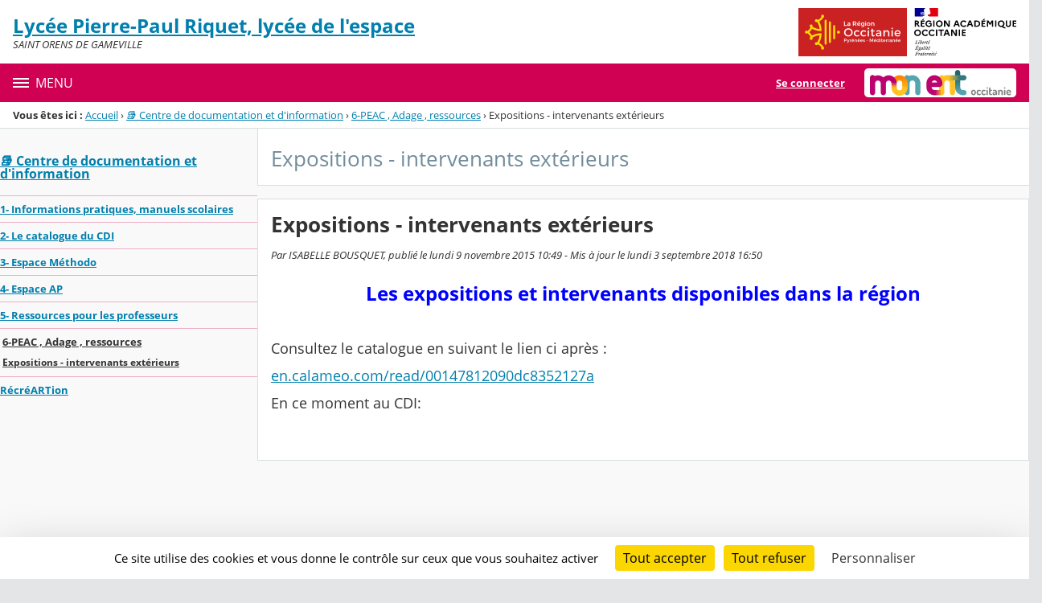

--- FILE ---
content_type: text/html;charset=UTF-8
request_url: https://pierre-paul-riquet.mon-ent-occitanie.fr/centre-de-documentation-et-d-information/6-peac-adage-ressources/expositions-intervenants-exterieurs-/
body_size: 20402
content:




























<!DOCTYPE html>
<html xmlns="http://www.w3.org/1999/xhtml" lang="fr-FR" xml:lang="fr-FR" class="no-js">
<head itemscope itemtype="http://schema.org/WebPage">
	
	



	<meta charset="UTF-8" />
	<title>Expositions - intervenants extérieurs   - Expositions - intervenants extérieurs  - LYCEE GENERAL ET TECHNOLOGIQUE PIERRE-PAUL RIQUET</title>
	
	<meta name="viewport" content="width=device-width, initial-scale=1">
	<meta name="robots" content="all" />
	
	<meta name="author" content="ISABELLE BOUSQUET" />
	
	
	<meta name="description" content="ENT Skolengo" />
	
	
	<meta name="generator" content="Skolengo" />
	
	
	<meta name="version" content="4.25.12.4" />
	
	
	<meta itemprop="dateCreated" content="20151109" />
	<meta itemprop="dateModified" content="20180903" />
	
	
	<meta itemprop="serverName" content="skoen3" />
	


<meta name="format-detection" content="telephone=no">
	<link rel="shortcut icon" href="https://cdn.mon-ent-occitanie.fr/images/favicon.ico" type="image/x-icon" />

	
	

	
	<script src="/jsp/scripts/oldcontent.js" type="text/javascript"></script>

	

	<link rel="stylesheet" href="https://cdn.mon-ent-occitanie.fr/content/css/kosmos-styleguide-124e7d16a0ab238c82ac.css"/>
	<link rel="stylesheet" href="https://cdn.mon-ent-occitanie.fr/content/css/kfc-components-style-cc432da42ffc2751c3fc.css"/>

	








	<link rel="stylesheet" type="text/css" media="screen" href="https://cdn.mon-ent-occitanie.fr/web-resources/ckLegacy/13a74536d0eca97ae458bd5c716ec00e.css"/>



	<link rel="stylesheet" href="https://cdn.mon-ent-occitanie.fr/content/css/portail/entmip/etablissement-9431e79e362856019f7c.css"/>





	<link rel="stylesheet" href="https://cdn.mon-ent-occitanie.fr/content/css/service/kdecole-cyclejs-164a9cc35858c9ac42af.css"/>



	
	<link href="/" rel="start" title="Accueil" />

</head>

<body class="non_connecte contexte_cms "  >
	<nav class="skip-links" aria-label="Liens d'évitement">
		<ul>
			
				
					<li><a href="#screenreader-menu-rubrique">Menu de la rubrique</a></li>
					<li><a href="#contenu-cms">Contenu</a></li>
				
				
			
		</ul>
	</nav>

	










    
    
        
        <div class="js-ccm" type="text/plain" data-cdn="/content/js/ccm/"
            data-services='[{"serviceName":"facebookpage","active":null,"serviceData":{}},{"serviceName":"googlemapssearch","active":null,"serviceData":{}},{"serviceName":"twittertimeline","active":null,"serviceData":{}},{"serviceName":"twitterembed","active":null,"serviceData":{}},{"serviceName":"youtube","active":null,"serviceData":{}},{"serviceName":"soundcloud","active":null,"serviceData":{}},{"serviceName":"vimeo","active":null,"serviceData":{}},{"serviceName":"dailymotion","active":null,"serviceData":{}}]'
            data-orientation="bottom"
            data-cookiename="ccm"
            data-showIcon="true"
            data-acceptall="true"
            data-denyall="true"
            data-respectdnt="false"
            
            ></div>
    
        
        <script>
            window.addEventListener("tac.root_available", () => {
                setTimeout(() => {
                    document.body.style.marginBlockEnd = document.querySelector(".tarteaucitronAlertBigBottom").getBoundingClientRect().height + 'px';
                }, 0);
            })
        </script>
    


<div class="fo-page">



<header role="banner" class="fo-main-header">
	<div class="fo-banner">
		<div class="fo-banner__deco">
			<a class="fo-site-name" aria-labelledby="site-name" href="/">
				
				<span role="heading" aria-level="1" class="fo-site-name__text">
					<span class="fo-site-name__title" id="site-name">Lycée Pierre-Paul Riquet, lycée de l&#039;espace
						<span class="screen-reader-text">Retour à l'accueil</span>
					</span>
					<span class="fo-site-name__subtitle">SAINT ORENS DE GAMEVILLE</span>
				</span>
			</a>
			<div class="fo-project-logos">
				<ul class="fo-project-logos__list">
					
						
						<li class="fo-project-logos__item fo-project-logos__item-1">
							<a class="fo-banner__link fo-project-logos_link-1" title="" href="http://www.laregion.fr/" 
							   target="_blank"
							   rel="noopener noreferrer"
							>
								<img class="fo-banner__image fo-project-logos_image-1" alt="Occitanie / Pyrénées - Méditerranée" src="/images/logos_portails/logo_occitanie.png">
							</a>
						</li>
					

					
						
						<li class="fo-project-logos__item fo-project-logos__item-2">
							<a class="fo-banner__link fo-project-logos_link-2" 
								title="" href="http://www.ac-toulouse.fr/"
								target="_blank"
								rel="noopener noreferrer"
							>
								<img class="fo-banner__image fo-project-logos_image-2"
									 alt="Rectorat de l'académie de Toulouse" src="/images/logos_portails/region_academique_occitanie.svg">
							</a>
						</li>
					
					
				</ul>
			</div>
			<div class="fo-banner__extra fo-banner__extra-1"></div>
			<div class="fo-banner__extra fo-banner__extra-2"></div>
			<div class="fo-banner__extra fo-banner__extra-3"></div>
		</div>
	</div>	
	

	

</header> <!-- #header_deco -->





<div class="fo-navbar">
	<button type="button" id="js-menu-opener" class="burger fo-navbar__burger" aria-expanded="false" aria-controls="js-navbar">
		<span class="burger__icon burger__icon--white"></span>
		<span class="fo-navbar__opener-label">Menu</span>
	</button>
	<nav id="js-navbar" role="navigation" class="fo-navbar__nav is-closed" aria-label="Principale">
		<div id="js-navbar-container">
			<ul class="fo-navbar__list fo-navbar__list-l1 js-navbar__list">
				<li class="fo-navbar__list-item">
					<a href="/">Accueil</a>
				</li>
				
				
				
				<li class="fo-navbar__list-item">
					<a href="https://pierre-paul-riquet.mon-ent-occitanie.fr/lycee-riquet/">LYCEE RIQUET</a>
					
						<button title="Accéder aux sous-rubriques" type="button" aria-controls="nav0" aria-expanded="false" data-level="1" class="btn btn--naked js-submenu-opener">
							<span class="icon--opener"></span>
							<span class="screen-reader-text">Sous-menu de la rubrique <i>LYCEE RIQUET</i></span>
						</button>
						<ul id="nav0" class="fo-navbar__list fo-navbar__list-l2 js-navbar__list">
							
							
							<li class="fo-navbar__list-item">
								<a href="https://pierre-paul-riquet.mon-ent-occitanie.fr/lycee-riquet/actualites-culturelles/">Actualités culturelles</a>
								
									<button title="Accéder aux sous-rubriques" type="button" aria-controls="nav1" aria-expanded="false" data-level="2" class="btn btn--naked js-submenu-opener">
										<span class="icon--opener"></span>
										<span class="screen-reader-text">Sous-menu de la rubrique <i>Actualités culturelles</i></span>
									</button>
									<ul id="nav1" class="fo-navbar__list fo-navbar__list-l3 js-navbar__list">
										
										
										<li class="fo-navbar__list-item">
											<a href="https://pierre-paul-riquet.mon-ent-occitanie.fr/lycee-riquet/actualites-culturelles/twitter/" target="_blank">Twitter</a>
										</li>
										
										<li class="fo-navbar__list-item">
											<a href="https://pierre-paul-riquet.mon-ent-occitanie.fr/lycee-riquet/actualites-culturelles/instagram/" target="_blank">Instagram</a>
										</li>
										
										<li class="fo-navbar__list-item">
											<a href="https://pierre-paul-riquet.mon-ent-occitanie.fr/lycee-riquet/actualites-culturelles/youtube/" target="_blank">YouTube</a>
										</li>
										
									</ul>
								
							</li>
							
							<li class="fo-navbar__list-item">
								<a href="https://pierre-paul-riquet.mon-ent-occitanie.fr/lycee-riquet/association-sportive/">Association Sportive</a>
								
									<button title="Accéder aux sous-rubriques" type="button" aria-controls="nav2" aria-expanded="false" data-level="2" class="btn btn--naked js-submenu-opener">
										<span class="icon--opener"></span>
										<span class="screen-reader-text">Sous-menu de la rubrique <i>Association Sportive</i></span>
									</button>
									<ul id="nav2" class="fo-navbar__list fo-navbar__list-l3 js-navbar__list">
										
										
										<li class="fo-navbar__list-item">
											<a href="https://pierre-paul-riquet.mon-ent-occitanie.fr/lycee-riquet/association-sportive/handball/">Handball</a>
										</li>
										
										<li class="fo-navbar__list-item">
											<a href="https://pierre-paul-riquet.mon-ent-occitanie.fr/lycee-riquet/association-sportive/natation-sauvetage/">Natation - Sauvetage</a>
										</li>
										
										<li class="fo-navbar__list-item">
											<a href="https://pierre-paul-riquet.mon-ent-occitanie.fr/lycee-riquet/association-sportive/cross-training/">Cross-training</a>
										</li>
										
										<li class="fo-navbar__list-item">
											<a href="https://pierre-paul-riquet.mon-ent-occitanie.fr/lycee-riquet/association-sportive/cheerdance/">Cheerdance</a>
										</li>
										
									</ul>
								
							</li>
							
							<li class="fo-navbar__list-item">
								<a href="https://pierre-paul-riquet.mon-ent-occitanie.fr/lycee-riquet/bia/">BIA</a>
								
							</li>
							
							<li class="fo-navbar__list-item">
								<a href="https://pierre-paul-riquet.mon-ent-occitanie.fr/lycee-riquet/developpement-durable-au-lycee/">Développement Durable au lycée</a>
								
									<button title="Accéder aux sous-rubriques" type="button" aria-controls="nav3" aria-expanded="false" data-level="2" class="btn btn--naked js-submenu-opener">
										<span class="icon--opener"></span>
										<span class="screen-reader-text">Sous-menu de la rubrique <i>Développement Durable au lycée</i></span>
									</button>
									<ul id="nav3" class="fo-navbar__list fo-navbar__list-l3 js-navbar__list">
										
										
										<li class="fo-navbar__list-item">
											<a href="https://pierre-paul-riquet.mon-ent-occitanie.fr/lycee-riquet/developpement-durable-au-lycee/digital-cleanup-day/">Digital Cleanup Day</a>
										</li>
										
										<li class="fo-navbar__list-item">
											<a href="https://pierre-paul-riquet.mon-ent-occitanie.fr/lycee-riquet/developpement-durable-au-lycee/suivi-des-actions-2022-23/">Suivi des actions 2022-23</a>
										</li>
										
									</ul>
								
							</li>
							
							<li class="fo-navbar__list-item">
								<a href="https://pierre-paul-riquet.mon-ent-occitanie.fr/lycee-riquet/erasmus/">ERASMUS</a>
								
							</li>
							
							<li class="fo-navbar__list-item">
								<a href="https://pierre-paul-riquet.mon-ent-occitanie.fr/lycee-riquet/formations/">Formations</a>
								
									<button title="Accéder aux sous-rubriques" type="button" aria-controls="nav4" aria-expanded="false" data-level="2" class="btn btn--naked js-submenu-opener">
										<span class="icon--opener"></span>
										<span class="screen-reader-text">Sous-menu de la rubrique <i>Formations</i></span>
									</button>
									<ul id="nav4" class="fo-navbar__list fo-navbar__list-l3 js-navbar__list">
										
										
										<li class="fo-navbar__list-item">
											<a href="https://pierre-paul-riquet.mon-ent-occitanie.fr/lycee-riquet/formations/bac-general/">Bac général</a>
										</li>
										
										<li class="fo-navbar__list-item">
											<a href="https://pierre-paul-riquet.mon-ent-occitanie.fr/lycee-riquet/formations/bac-sti2d/">Bac STi2D</a>
										</li>
										
										<li class="fo-navbar__list-item">
											<a href="https://pierre-paul-riquet.mon-ent-occitanie.fr/lycee-riquet/formations/bts-cpi/">BTS CPI</a>
										</li>
										
										<li class="fo-navbar__list-item">
											<a href="https://pierre-paul-riquet.mon-ent-occitanie.fr/lycee-riquet/formations/bts-ciel/">BTS CIEL</a>
										</li>
										
										<li class="fo-navbar__list-item">
											<a href="https://pierre-paul-riquet.mon-ent-occitanie.fr/lycee-riquet/formations/cpge-tsi/">CPGE TSI</a>
										</li>
										
										<li class="fo-navbar__list-item">
											<a href="https://pierre-paul-riquet.mon-ent-occitanie.fr/lycee-riquet/formations/pre-bac/">Pré bac</a>
										</li>
										
										<li class="fo-navbar__list-item">
											<a href="https://pierre-paul-riquet.mon-ent-occitanie.fr/lycee-riquet/formations/nos-formations/" target="_blank">Nos Formations</a>
										</li>
										
										<li class="fo-navbar__list-item">
											<a href="https://pierre-paul-riquet.mon-ent-occitanie.fr/lycee-riquet/formations/apprentissage-cfa-academique/" target="_blank">APPRENTISSAGE CFA Académique</a>
										</li>
										
									</ul>
								
							</li>
							
							<li class="fo-navbar__list-item">
								<a href="https://pierre-paul-riquet.mon-ent-occitanie.fr/lycee-riquet/inscriptions/">Inscriptions</a>
								
							</li>
							
							<li class="fo-navbar__list-item">
								<a href="https://pierre-paul-riquet.mon-ent-occitanie.fr/lycee-riquet/le-lycee-pierre-paul-riquet-en-virtuel/">Le lycée Pierre-Paul Riquet en virtuel</a>
								
							</li>
							
							<li class="fo-navbar__list-item">
								<a href="https://pierre-paul-riquet.mon-ent-occitanie.fr/lycee-riquet/orientation/">Orientation</a>
								
									<button title="Accéder aux sous-rubriques" type="button" aria-controls="nav5" aria-expanded="false" data-level="2" class="btn btn--naked js-submenu-opener">
										<span class="icon--opener"></span>
										<span class="screen-reader-text">Sous-menu de la rubrique <i>Orientation</i></span>
									</button>
									<ul id="nav5" class="fo-navbar__list fo-navbar__list-l3 js-navbar__list">
										
										
										<li class="fo-navbar__list-item">
											<a href="https://pierre-paul-riquet.mon-ent-occitanie.fr/lycee-riquet/orientation/stage-d-immersion/">Stage d&#039;immersion</a>
										</li>
										
									</ul>
								
							</li>
							
							<li class="fo-navbar__list-item">
								<a href="https://pierre-paul-riquet.mon-ent-occitanie.fr/lycee-riquet/projets-de-l-etablissement/">Projets de l&#039;Etablissement</a>
								
									<button title="Accéder aux sous-rubriques" type="button" aria-controls="nav6" aria-expanded="false" data-level="2" class="btn btn--naked js-submenu-opener">
										<span class="icon--opener"></span>
										<span class="screen-reader-text">Sous-menu de la rubrique <i>Projets de l&#039;Etablissement</i></span>
									</button>
									<ul id="nav6" class="fo-navbar__list fo-navbar__list-l3 js-navbar__list">
										
										
										<li class="fo-navbar__list-item">
											<a href="https://pierre-paul-riquet.mon-ent-occitanie.fr/lycee-riquet/projets-de-l-etablissement/projet-etablissement/">Projet Etablissement</a>
										</li>
										
										<li class="fo-navbar__list-item">
											<a href="https://pierre-paul-riquet.mon-ent-occitanie.fr/lycee-riquet/projets-de-l-etablissement/contrats-d-objectifs/">Contrats d&#039;objectifs</a>
										</li>
										
										<li class="fo-navbar__list-item">
											<a href="https://pierre-paul-riquet.mon-ent-occitanie.fr/lycee-riquet/projets-de-l-etablissement/label-numerique/">Label numérique</a>
										</li>
										
										<li class="fo-navbar__list-item">
											<a href="https://pierre-paul-riquet.mon-ent-occitanie.fr/lycee-riquet/projets-de-l-etablissement/developpement-durable/" target="_blank">Développement Durable</a>
										</li>
										
										<li class="fo-navbar__list-item">
											<a href="https://pierre-paul-riquet.mon-ent-occitanie.fr/lycee-riquet/projets-de-l-etablissement/egalite-filles-garcons/">Egalité Filles/ Garçons</a>
										</li>
										
										<li class="fo-navbar__list-item">
											<a href="https://pierre-paul-riquet.mon-ent-occitanie.fr/lycee-riquet/projets-de-l-etablissement/culture-et-citoyennete/">Culture et Citoyenneté</a>
										</li>
										
									</ul>
								
							</li>
							
							<li class="fo-navbar__list-item">
								<a href="https://pierre-paul-riquet.mon-ent-occitanie.fr/lycee-riquet/reseaux-sociaux/" target="_blank" rel="noopener noreferrer" >Réseaux sociaux</a>
								
							</li>
							
							<li class="fo-navbar__list-item">
								<a href="https://pierre-paul-riquet.mon-ent-occitanie.fr/lycee-riquet/service-social/">Service social</a>
								
							</li>
							
							<li class="fo-navbar__list-item">
								<a href="https://pierre-paul-riquet.mon-ent-occitanie.fr/lycee-riquet/tice/">TICE</a>
								
									<button title="Accéder aux sous-rubriques" type="button" aria-controls="nav7" aria-expanded="false" data-level="2" class="btn btn--naked js-submenu-opener">
										<span class="icon--opener"></span>
										<span class="screen-reader-text">Sous-menu de la rubrique <i>TICE</i></span>
									</button>
									<ul id="nav7" class="fo-navbar__list fo-navbar__list-l3 js-navbar__list">
										
										
										<li class="fo-navbar__list-item">
											<a href="https://pierre-paul-riquet.mon-ent-occitanie.fr/lycee-riquet/tice/acces-direct-pronote/">Accès direct PRONOTE</a>
										</li>
										
										<li class="fo-navbar__list-item">
											<a href="https://pierre-paul-riquet.mon-ent-occitanie.fr/lycee-riquet/tice/calculatrices/">Calculatrices</a>
										</li>
										
										<li class="fo-navbar__list-item">
											<a href="https://pierre-paul-riquet.mon-ent-occitanie.fr/lycee-riquet/tice/connexion-a-l-ent/">Connexion à l&#039;ENT</a>
										</li>
										
										<li class="fo-navbar__list-item">
											<a href="https://pierre-paul-riquet.mon-ent-occitanie.fr/lycee-riquet/tice/lordi/">LoRdi</a>
										</li>
										
										<li class="fo-navbar__list-item">
											<a href="https://pierre-paul-riquet.mon-ent-occitanie.fr/lycee-riquet/tice/pix/">Pix</a>
										</li>
										
									</ul>
								
							</li>
							
							<li class="fo-navbar__list-item">
								<a href="https://pierre-paul-riquet.mon-ent-occitanie.fr/lycee-riquet/vie-de-l-etablissement/">Vie de l&#039;établissement</a>
								
									<button title="Accéder aux sous-rubriques" type="button" aria-controls="nav8" aria-expanded="false" data-level="2" class="btn btn--naked js-submenu-opener">
										<span class="icon--opener"></span>
										<span class="screen-reader-text">Sous-menu de la rubrique <i>Vie de l&#039;établissement</i></span>
									</button>
									<ul id="nav8" class="fo-navbar__list fo-navbar__list-l3 js-navbar__list">
										
										
										<li class="fo-navbar__list-item">
											<a href="https://pierre-paul-riquet.mon-ent-occitanie.fr/lycee-riquet/vie-de-l-etablissement/intendance-restauration/">Intendance &amp; Restauration</a>
										</li>
										
										<li class="fo-navbar__list-item">
											<a href="https://pierre-paul-riquet.mon-ent-occitanie.fr/lycee-riquet/vie-de-l-etablissement/vie-scolaire/">Vie Scolaire</a>
										</li>
										
										<li class="fo-navbar__list-item">
											<a href="https://pierre-paul-riquet.mon-ent-occitanie.fr/lycee-riquet/vie-de-l-etablissement/reglement-interieur-et-charte-internet/">Réglement intérieur et charte internet</a>
										</li>
										
									</ul>
								
							</li>
							
						</ul>
					
				</li>
				
				<li class="fo-navbar__list-item">
					<a href="https://pierre-paul-riquet.mon-ent-occitanie.fr/le-lycee-de-l-espace/">LE LYCEE DE L&#039;ESPACE</a>
					
						<button title="Accéder aux sous-rubriques" type="button" aria-controls="nav9" aria-expanded="false" data-level="1" class="btn btn--naked js-submenu-opener">
							<span class="icon--opener"></span>
							<span class="screen-reader-text">Sous-menu de la rubrique <i>LE LYCEE DE L&#039;ESPACE</i></span>
						</button>
						<ul id="nav9" class="fo-navbar__list fo-navbar__list-l2 js-navbar__list">
							
							
							<li class="fo-navbar__list-item">
								<a href="https://pierre-paul-riquet.mon-ent-occitanie.fr/le-lycee-de-l-espace/label-lycee-de-l-espace/" target="_blank" rel="noopener noreferrer" >Label Lycée de l&#039;Espace</a>
								
							</li>
							
							<li class="fo-navbar__list-item">
								<a href="https://pierre-paul-riquet.mon-ent-occitanie.fr/le-lycee-de-l-espace/parcours-espace/">Parcours Espace</a>
								
									<button title="Accéder aux sous-rubriques" type="button" aria-controls="nav10" aria-expanded="false" data-level="2" class="btn btn--naked js-submenu-opener">
										<span class="icon--opener"></span>
										<span class="screen-reader-text">Sous-menu de la rubrique <i>Parcours Espace</i></span>
									</button>
									<ul id="nav10" class="fo-navbar__list fo-navbar__list-l3 js-navbar__list">
										
										
										<li class="fo-navbar__list-item">
											<a href="https://pierre-paul-riquet.mon-ent-occitanie.fr/le-lycee-de-l-espace/parcours-espace/seconde-e-/">Seconde E²</a>
										</li>
										
										<li class="fo-navbar__list-item">
											<a href="https://pierre-paul-riquet.mon-ent-occitanie.fr/le-lycee-de-l-espace/parcours-espace/premiere-evh/">Première EVH</a>
										</li>
										
										<li class="fo-navbar__list-item">
											<a href="https://pierre-paul-riquet.mon-ent-occitanie.fr/le-lycee-de-l-espace/parcours-espace/terminale-astro/">Terminale Astro</a>
										</li>
										
										<li class="fo-navbar__list-item">
											<a href="https://pierre-paul-riquet.mon-ent-occitanie.fr/le-lycee-de-l-espace/parcours-espace/seconde-si-cit-espace/">Seconde SI/CIT Espace</a>
										</li>
										
										<li class="fo-navbar__list-item">
											<a href="https://pierre-paul-riquet.mon-ent-occitanie.fr/le-lycee-de-l-espace/parcours-espace/premieres-sti2d/">Premières STI2D</a>
										</li>
										
									</ul>
								
							</li>
							
							<li class="fo-navbar__list-item">
								<a href="https://pierre-paul-riquet.mon-ent-occitanie.fr/le-lycee-de-l-espace/projets/">Projets</a>
								
							</li>
							
						</ul>
					
				</li>
				
				<li class="fo-navbar__list-item">
					<a href="https://pierre-paul-riquet.mon-ent-occitanie.fr/ecole-entreprise/">École &amp; Entreprise</a>
					
						<button title="Accéder aux sous-rubriques" type="button" aria-controls="nav11" aria-expanded="false" data-level="1" class="btn btn--naked js-submenu-opener">
							<span class="icon--opener"></span>
							<span class="screen-reader-text">Sous-menu de la rubrique <i>École &amp; Entreprise</i></span>
						</button>
						<ul id="nav11" class="fo-navbar__list fo-navbar__list-l2 js-navbar__list">
							
							
							<li class="fo-navbar__list-item">
								<a href="https://pierre-paul-riquet.mon-ent-occitanie.fr/ecole-entreprise/offres-et-demande-d-emploi/">Offres et Demande d&#039;Emploi</a>
								
							</li>
							
							<li class="fo-navbar__list-item">
								<a href="https://pierre-paul-riquet.mon-ent-occitanie.fr/ecole-entreprise/taxe-d-apprentissage/">Taxe d&#039;apprentissage</a>
								
							</li>
							
						</ul>
					
				</li>
				
				<li class="fo-navbar__list-item">
					<a href="https://pierre-paul-riquet.mon-ent-occitanie.fr/centre-de-documentation-et-d-information/">📚 Centre de documentation et d&#039;information</a>
					
						<button title="Accéder aux sous-rubriques" type="button" aria-controls="nav12" aria-expanded="false" data-level="1" class="btn btn--naked js-submenu-opener">
							<span class="icon--opener"></span>
							<span class="screen-reader-text">Sous-menu de la rubrique <i>📚 Centre de documentation et d&#039;information</i></span>
						</button>
						<ul id="nav12" class="fo-navbar__list fo-navbar__list-l2 js-navbar__list">
							
							
							<li class="fo-navbar__list-item">
								<a href="https://pierre-paul-riquet.mon-ent-occitanie.fr/centre-de-documentation-et-d-information/1-informations-pratiques-manuels-scolaires/">1- Informations pratiques, manuels scolaires</a>
								
							</li>
							
							<li class="fo-navbar__list-item">
								<a href="https://pierre-paul-riquet.mon-ent-occitanie.fr/centre-de-documentation-et-d-information/2-le-catalogue-du-cdi/" target="_blank" rel="noopener noreferrer" >2- Le catalogue du CDI</a>
								
							</li>
							
							<li class="fo-navbar__list-item">
								<a href="https://pierre-paul-riquet.mon-ent-occitanie.fr/centre-de-documentation-et-d-information/3-espace-methodo/">3- Espace Méthodo</a>
								
							</li>
							
							<li class="fo-navbar__list-item">
								<a href="https://pierre-paul-riquet.mon-ent-occitanie.fr/centre-de-documentation-et-d-information/4-espace-ap/">4- Espace AP</a>
								
							</li>
							
							<li class="fo-navbar__list-item">
								<a href="https://pierre-paul-riquet.mon-ent-occitanie.fr/centre-de-documentation-et-d-information/5-ressources-pour-les-professeurs/">5- Ressources pour les professeurs</a>
								
							</li>
							
							<li class="fo-navbar__list-item">
								<a href="https://pierre-paul-riquet.mon-ent-occitanie.fr/centre-de-documentation-et-d-information/6-peac-adage-ressources/">6-PEAC , Adage , ressources</a>
								
									<button title="Accéder aux sous-rubriques" type="button" aria-controls="nav13" aria-expanded="false" data-level="2" class="btn btn--naked js-submenu-opener">
										<span class="icon--opener"></span>
										<span class="screen-reader-text">Sous-menu de la rubrique <i>6-PEAC , Adage , ressources</i></span>
									</button>
									<ul id="nav13" class="fo-navbar__list fo-navbar__list-l3 js-navbar__list">
										
										
										<li class="fo-navbar__list-item">
											<a href="https://pierre-paul-riquet.mon-ent-occitanie.fr/centre-de-documentation-et-d-information/6-peac-adage-ressources/expositions-intervenants-exterieurs-/">Expositions - intervenants extérieurs </a>
										</li>
										
									</ul>
								
							</li>
							
							<li class="fo-navbar__list-item">
								<a href="https://pierre-paul-riquet.mon-ent-occitanie.fr/centre-de-documentation-et-d-information/recreartion/">RécréARTion</a>
								
							</li>
							
						</ul>
					
				</li>
				
				<li class="fo-navbar__list-item">
					<a href="https://pierre-paul-riquet.mon-ent-occitanie.fr/espaces-pedagogiques/">Espaces pédagogiques</a>
					
						<button title="Accéder aux sous-rubriques" type="button" aria-controls="nav14" aria-expanded="false" data-level="1" class="btn btn--naked js-submenu-opener">
							<span class="icon--opener"></span>
							<span class="screen-reader-text">Sous-menu de la rubrique <i>Espaces pédagogiques</i></span>
						</button>
						<ul id="nav14" class="fo-navbar__list fo-navbar__list-l2 js-navbar__list">
							
							
							<li class="fo-navbar__list-item">
								<a href="https://pierre-paul-riquet.mon-ent-occitanie.fr/espaces-pedagogiques/allemand/">ALLEMAND</a>
								
							</li>
							
							<li class="fo-navbar__list-item">
								<a href="https://pierre-paul-riquet.mon-ent-occitanie.fr/espaces-pedagogiques/anglais/">ANGLAIS</a>
								
									<button title="Accéder aux sous-rubriques" type="button" aria-controls="nav15" aria-expanded="false" data-level="2" class="btn btn--naked js-submenu-opener">
										<span class="icon--opener"></span>
										<span class="screen-reader-text">Sous-menu de la rubrique <i>ANGLAIS</i></span>
									</button>
									<ul id="nav15" class="fo-navbar__list fo-navbar__list-l3 js-navbar__list">
										
										
										<li class="fo-navbar__list-item">
											<a href="https://pierre-paul-riquet.mon-ent-occitanie.fr/espaces-pedagogiques/anglais/llcer-anglais-terminales/">LLCER ANGLAIS Terminales</a>
										</li>
										
									</ul>
								
							</li>
							
							<li class="fo-navbar__list-item">
								<a href="https://pierre-paul-riquet.mon-ent-occitanie.fr/espaces-pedagogiques/arts/">ARTS</a>
								
							</li>
							
							<li class="fo-navbar__list-item">
								<a href="https://pierre-paul-riquet.mon-ent-occitanie.fr/espaces-pedagogiques/eps/">EPS</a>
								
							</li>
							
							<li class="fo-navbar__list-item">
								<a href="https://pierre-paul-riquet.mon-ent-occitanie.fr/espaces-pedagogiques/llcer-anglais-ter/">LLCER ANGLAIS TER</a>
								
							</li>
							
							<li class="fo-navbar__list-item">
								<a href="https://pierre-paul-riquet.mon-ent-occitanie.fr/espaces-pedagogiques/mathematiques/">MATHEMATIQUES</a>
								
									<button title="Accéder aux sous-rubriques" type="button" aria-controls="nav16" aria-expanded="false" data-level="2" class="btn btn--naked js-submenu-opener">
										<span class="icon--opener"></span>
										<span class="screen-reader-text">Sous-menu de la rubrique <i>MATHEMATIQUES</i></span>
									</button>
									<ul id="nav16" class="fo-navbar__list fo-navbar__list-l3 js-navbar__list">
										
										
										<li class="fo-navbar__list-item">
											<a href="https://pierre-paul-riquet.mon-ent-occitanie.fr/espaces-pedagogiques/mathematiques/maths-en-jeans/">MATHs.En.JEANS</a>
										</li>
										
										<li class="fo-navbar__list-item">
											<a href="https://pierre-paul-riquet.mon-ent-occitanie.fr/espaces-pedagogiques/mathematiques/mathsbidouille/" target="_blank">mathsbidouille</a>
										</li>
										
										<li class="fo-navbar__list-item">
											<a href="https://pierre-paul-riquet.mon-ent-occitanie.fr/espaces-pedagogiques/mathematiques/georges-marty/" target="_blank">Georges Marty</a>
										</li>
										
										<li class="fo-navbar__list-item">
											<a href="https://pierre-paul-riquet.mon-ent-occitanie.fr/espaces-pedagogiques/mathematiques/sancerni-sebastien/">Sancerni Sébastien</a>
										</li>
										
										<li class="fo-navbar__list-item">
											<a href="https://pierre-paul-riquet.mon-ent-occitanie.fr/espaces-pedagogiques/mathematiques/club-de-mathematiques/">club de mathématiques</a>
										</li>
										
									</ul>
								
							</li>
							
							<li class="fo-navbar__list-item">
								<a href="https://pierre-paul-riquet.mon-ent-occitanie.fr/espaces-pedagogiques/occitan/">OCCITAN</a>
								
							</li>
							
							<li class="fo-navbar__list-item">
								<a href="https://pierre-paul-riquet.mon-ent-occitanie.fr/espaces-pedagogiques/post-bac-bts-/">POST BAC BTS </a>
								
							</li>
							
							<li class="fo-navbar__list-item">
								<a href="https://pierre-paul-riquet.mon-ent-occitanie.fr/espaces-pedagogiques/post-bac-cpge-tsi/" target="_blank" rel="noopener noreferrer" >POST BAC CPGE TSI</a>
								
							</li>
							
							<li class="fo-navbar__list-item">
								<a href="https://pierre-paul-riquet.mon-ent-occitanie.fr/espaces-pedagogiques/projet-start-up/">PROJET START-UP</a>
								
							</li>
							
							<li class="fo-navbar__list-item">
								<a href="https://pierre-paul-riquet.mon-ent-occitanie.fr/espaces-pedagogiques/sciences-physiques/">Sciences Physiques</a>
								
							</li>
							
							<li class="fo-navbar__list-item">
								<a href="https://pierre-paul-riquet.mon-ent-occitanie.fr/espaces-pedagogiques/snt/">SNT</a>
								
							</li>
							
							<li class="fo-navbar__list-item">
								<a href="https://pierre-paul-riquet.mon-ent-occitanie.fr/espaces-pedagogiques/sti2d/">STI2D</a>
								
							</li>
							
							<li class="fo-navbar__list-item">
								<a href="https://pierre-paul-riquet.mon-ent-occitanie.fr/espaces-pedagogiques/svt-seconde-eds-svt-1e-terminale/">SVT Seconde/ EDS SVT 1e/Terminale</a>
								
							</li>
							
						</ul>
					
				</li>
				
				<li class="fo-navbar__list-item">
					<a href="https://pierre-paul-riquet.mon-ent-occitanie.fr/l-espace-eleves-/">L&#039;espace &#034;Elèves&#034;</a>
					
				</li>
				
				<li class="fo-navbar__list-item">
					<a href="https://pierre-paul-riquet.mon-ent-occitanie.fr/l-espace-parents-/">L&#039;espace &#034;Parents&#034;</a>
					
						<button title="Accéder aux sous-rubriques" type="button" aria-controls="nav17" aria-expanded="false" data-level="1" class="btn btn--naked js-submenu-opener">
							<span class="icon--opener"></span>
							<span class="screen-reader-text">Sous-menu de la rubrique <i>L&#039;espace &#034;Parents&#034;</i></span>
						</button>
						<ul id="nav17" class="fo-navbar__list fo-navbar__list-l2 js-navbar__list">
							
							
							<li class="fo-navbar__list-item">
								<a href="https://pierre-paul-riquet.mon-ent-occitanie.fr/l-espace-parents-/besoins-particuliers-des-eleves-pai-pap-pps/">Besoins particuliers des élèves : PAI-PAP, PPS</a>
								
							</li>
							
							<li class="fo-navbar__list-item">
								<a href="https://pierre-paul-riquet.mon-ent-occitanie.fr/l-espace-parents-/ent-pronote/">ENT-PRONOTE</a>
								
							</li>
							
						</ul>
					
				</li>
				
				<li class="fo-navbar__list-item">
					<a href="https://pierre-paul-riquet.mon-ent-occitanie.fr/l-espace-personnels-/" target="_blank">L&#039;espace &#034;Personnels&#034;</a>
					
				</li>
				
				<li class="fo-navbar__list-item">
					<a href="https://pierre-paul-riquet.mon-ent-occitanie.fr/vos-contacts/">Vos contacts</a>
					
						<button title="Accéder aux sous-rubriques" type="button" aria-controls="nav18" aria-expanded="false" data-level="1" class="btn btn--naked js-submenu-opener">
							<span class="icon--opener"></span>
							<span class="screen-reader-text">Sous-menu de la rubrique <i>Vos contacts</i></span>
						</button>
						<ul id="nav18" class="fo-navbar__list fo-navbar__list-l2 js-navbar__list">
							
							
							<li class="fo-navbar__list-item">
								<a href="https://pierre-paul-riquet.mon-ent-occitanie.fr/vos-contacts/assistance-ent-assistance-ent-riquet-ac-toulouse-fr/">Assistance ENT : assistance.ent-riquet@ac-toulouse.fr</a>
								
							</li>
							
						</ul>
					
				</li>
				
				<li class="fo-navbar__list-item">
					<a href="https://pierre-paul-riquet.mon-ent-occitanie.fr/mentions-legales/">Mentions légales</a>
					
				</li>
				
			</ul>
		</div>
	</nav>
	




<div class="fo-connect">
	<div class="fo-connect__content">
		<a href="http://www.mon-ent-occitanie.fr:80" style="background-image: url(https://cdn.mon-ent-occitanie.fr/images/dsi/logo_projet.png)" class="fo-connect__project">
			<span class="screen-reader-text">mon ENT Occitanie</span>
		</a>
		
			
			
				
				<a class="fo-connect__link" href="https://cas.mon-ent-occitanie.fr/login?service=https%3A%2F%2Fpierre-paul-riquet.mon-ent-occitanie.fr%2Fsg.do%3FPROC%3DPAGE_ACCUEIL">Se connecter</a>
			
				
	</div>
</div>
</div>

<nav aria-label="Fil d'Ariane" role="navigation" class=" breadcrumb breadcrumb--underlined breadcrumb breadcrumb--no-margin">
				<span id="breadcrumb__title" class="breadcrumb__title">Vous êtes ici&nbsp;:</span>
				<span class="breadcrumb__step">
								<a href="/" class="breadcrumb__link">Accueil</a>
							</span>
							<span class="breadcrumb__separator">&rsaquo;</span>
						<span class="breadcrumb__step">
								<a href="/centre-de-documentation-et-d-information/" class="breadcrumb__link">📚 Centre de documentation et d&#039;information</a>
							</span>
							<span class="breadcrumb__separator">&rsaquo;</span>
						<span class="breadcrumb__step">
								<a href="/centre-de-documentation-et-d-information/6-peac-adage-ressources/" class="breadcrumb__link">6-PEAC , Adage , ressources</a>
							</span>
							<span class="breadcrumb__separator">&rsaquo;</span>
						<span class="breadcrumb__step">
								<span class="screen-reader-text">Page courante&nbsp;:</span>
							</span>
							Expositions - intervenants extérieurs </nav>
		

<div id="js-connect-placeholder"></div>

<main class="fo-main-content">
	<div class="row row--full is-full-height--lg fo-main-content-row">

		

		
		

		<div id="screenreader-contenu" class="col--xs-12  ">

			
				<div class="row">
					<div class="col--xs-12 col--md-3">
						<div class="fo-menu" id="screenreader-menu-rubrique">
							
								
							
								
							
								
							
								
									<h2 class="fo-menu__title is-current"><a href="https://pierre-paul-riquet.mon-ent-occitanie.fr/centre-de-documentation-et-d-information/">📚 Centre de documentation et d&#039;information</a></h2>
									<ul class="fo-menu__list">
										
											<li class="fo-menu__list-item">
												<a href="https://pierre-paul-riquet.mon-ent-occitanie.fr/centre-de-documentation-et-d-information/1-informations-pratiques-manuels-scolaires/">1- Informations pratiques, manuels scolaires</a>
												
											</li>
										
											<li class="fo-menu__list-item">
												<a href="https://pierre-paul-riquet.mon-ent-occitanie.fr/centre-de-documentation-et-d-information/2-le-catalogue-du-cdi/" target="_blank">2- Le catalogue du CDI</a>
												
											</li>
										
											<li class="fo-menu__list-item">
												<a href="https://pierre-paul-riquet.mon-ent-occitanie.fr/centre-de-documentation-et-d-information/3-espace-methodo/">3- Espace Méthodo</a>
												
											</li>
										
											<li class="fo-menu__list-item">
												<a href="https://pierre-paul-riquet.mon-ent-occitanie.fr/centre-de-documentation-et-d-information/4-espace-ap/">4- Espace AP</a>
												
											</li>
										
											<li class="fo-menu__list-item">
												<a href="https://pierre-paul-riquet.mon-ent-occitanie.fr/centre-de-documentation-et-d-information/5-ressources-pour-les-professeurs/">5- Ressources pour les professeurs</a>
												
											</li>
										
											<li class="fo-menu__list-item is-current">
												<a href="https://pierre-paul-riquet.mon-ent-occitanie.fr/centre-de-documentation-et-d-information/6-peac-adage-ressources/">6-PEAC , Adage , ressources</a>
												
													<ul class="fo-menu__list">
														
															<li class="fo-menu__list-item is-current">
																<a href="https://pierre-paul-riquet.mon-ent-occitanie.fr/centre-de-documentation-et-d-information/6-peac-adage-ressources/expositions-intervenants-exterieurs-/">Expositions - intervenants extérieurs </a>
															</li>
														
													</ul>
												
											</li>
										
											<li class="fo-menu__list-item">
												<a href="https://pierre-paul-riquet.mon-ent-occitanie.fr/centre-de-documentation-et-d-information/recreartion/">RécréARTion</a>
												
											</li>
										
									</ul>
								
							
								
							
								
							
								
							
								
							
								
							
								
							
						</div>
						
					</div>
					<div class="col--xs-12 col--md-9" id="contenu-cms">
			

	
	









<div class="content-toolbar content-toolbar--title fo-content-toolbar">
		<p class="content-toolbar__title">
						Expositions - intervenants extérieurs </p>
				
	







	
	
</div>
	

<div class="js-global-notices hide js-notices">
</div>

<input type="hidden" id="ID_METATAG" name="ID_METATAG"  value="24839" />
<input type="hidden" id="ID_FICHE" name="ID_FICHE"  value="9852" />
<input type="hidden" id="LISTE_COMMENTAIRES" name="LISTE_COMMENTAIRES"  value="" />
<input type="hidden" id="CAN_VALIDATE" name="CAN_VALIDATE"  value="" />
<input type="hidden" id="CAN_ADD_COMMENT" name="CAN_ADD_COMMENT"  value="" />
<input type="hidden" id="URL_ABSOLU" name="URL_ABSOLU"  value="https://pierre-paul-riquet.mon-ent-occitanie.fr/" />
<input type="hidden" id="URL_ABSOLU_RUBRIQUE" name="URL_ABSOLU_RUBRIQUE"  value="https://pierre-paul-riquet.mon-ent-occitanie.fr/centre-de-documentation-et-d-information/6-peac-adage-ressources/expositions-intervenants-exterieurs-/" />
<input type="hidden" id="js-proc-commentaires" name="js-proc-commentaires"  value="COMMENTAIRE_BLOG" />
<div class="panel panel--outlined">
	<h1 class="panel__title--lg b-like">Expositions - intervenants extérieurs  </h1>
	<div class="p-like">
			<span class="i-like">Par ISABELLE BOUSQUET, publié le lundi 9 novembre 2015 10:49&nbsp;-&nbsp;Mis à jour le lundi 3 septembre 2018 16:50</span>
			</div>
	<div id="corps" class="p-like wysiwyg">
			<h3 class="format_h3" style="text-align: center;"><span style="color:#0000ff"><span style="font-size:x-large">Les expositions et intervenants disponibles dans la région </span></span></h3> <p> </p> <p><span style="font-size:large">Consultez le catalogue en suivant le lien ci après :</span></p> <p><span style="font-size:large"><a onclick="window.open(this.href);return false;" href="http://en.calameo.com/read/00147812090dc8352127a">en.calameo.com/read/00147812090dc8352127a</a></span></p> <p><span style="font-size:large">En ce moment au CDI:</span></p> <p> </p></div>
	</div>
<input id="URL_RUBRIQUE" value="/centre-de-documentation-et-d-information/6-peac-adage-ressources/expositions-intervenants-exterieurs-/" type="hidden" />

<div id="js-modaleConfirmPageAccueil" class="js-modalInstance js-instanciate hide sg-modal-container  hide"
	
	aria-hidden="true">
	<div class="modal  modal--mask  js-modal"
			      data-disable-close="true"
			     data-popinwidth="" data-popinheight="" role="dialog" aria-labelledby="modalTitlejs-modaleConfirmPageAccueil">
				<div class="modal__dialog js-modal__dialog">
					<div class="modal__body js-modal__body" role="document">
						<button type="button" class="close close--rounded js-close" aria-label="Fermer">&times;</button>
						<header role="banner" class="modal__header js-modal__header">
                            <h1 id="modalTitlejs-modaleConfirmPageAccueil" class="modal__title text--ellipsis js-modal__title">
                                Définir cet article comme page d'accueil</h1>
                        </header>
						<main role="main" class="modal__content  js-modal__content">
                            <input type="hidden" id="js-urlDefinirPageAccueil" name="js-urlDefinirPageAccueil"  value="" />
<p>
		La rubrique Expositions - intervenants extérieurs  possède déjà une page d&#039;accueil. Souhaitez-vous la remplacer ?</p>
</main>
						<footer role="contentinfo" class="modal__footer js-modal__footer">
								<div class="modal__footer-action modal__footer-action-primary">
										<button type="button" class="btn btn--primary js-btn-valider-definirPageAccueil">
												Remplacer</button>
										</div>
								<div class="modal__footer-action modal__footer-action-secondary">
										<button type="button" class="btn btn--warn js-btn--warn ">Annuler</button>
									</div>
								</footer>
						</div>
				</div>
			</div>
		</div>
<div id="js-modalMessageFavoris" class="js-modalInstance js-instanciate hide sg-modal-container  hide"
	
	aria-hidden="true">
	<div class="modal  modal--mask  js-modal"
			      data-disable-close="true"
			     data-popinwidth="" data-popinheight="" role="dialog" aria-labelledby="modalTitlejs-modalMessageFavoris">
				<div class="modal__dialog js-modal__dialog">
					<div class="modal__body js-modal__body" role="document">
						<button type="button" class="close close--rounded js-close" aria-label="Fermer">&times;</button>
						<header role="banner" class="modal__header js-modal__header">
                            <h1 id="modalTitlejs-modalMessageFavoris" class="modal__title text--ellipsis js-modal__title">
                                Ajout aux favoris</h1>
                        </header>
						<main role="main" class="modal__content  js-modal__content">
                            <p id="js-modalFavoris-message">
	</p>
</main>
						<footer role="contentinfo" class="modal__footer js-modal__footer">
								<div class="modal__footer-action modal__footer-action-primary">
										<button type="button" class="btn btn--primary js-btn-valider-messageFavoris">
												Valider</button>
										</div>
								</footer>
						</div>
				</div>
			</div>
		</div>














</div> 

	</div>
	</div>

				
			</div> <!-- fin #contenu_deco -->

		</main> <!-- #page -->

		





<footer class="fo-footer">
	<div class="fo-footer__infos">
		<div class="row row--full row--flex-full row--flex-md">
			<div class="col col--full col--flex-full col--flex-md col--flex-grow">
				<p class="fo-footer__site-name">Lycée Pierre-Paul Riquet, lycée de l&#039;espace</p>
				
				
					<ul class="list--inlined fo-footer__links">
						
							<li class="fo-footer__links-item">
								<a href="sg.do?PROC=PAGE_REGLEMENTAIRE&ACTION=VALIDER&TYPE_PAGE=CONTACT" title="Contacts">
									Contacts
								</a>
							</li>
						

						
							<li class="fo-footer__links-item">
								<a href="sg.do?PROC=PAGE_REGLEMENTAIRE&ACTION=VALIDER&TYPE_PAGE=MENTIONS_LEGALES" title="Mentions légales">
									Mentions légales
								</a>
							</li>
						

						
							<li class="fo-footer__links-item">
								<a id="charte-utilisation" href="http://www.mon-ent-occitanie.fr:80/sg.do?PROC=CHARTE_UTILISATION">Chartes d'utilisation</a>
							</li>
						

						

						
							<li class="fo-footer__links-item">
								<a href="sg.do?PROC=PAGE_REGLEMENTAIRE&ACTION=VALIDER&TYPE_PAGE=DONNEES_PERSONNELLES" title="Données personnelles">
									Données personnelles
								</a>
							</li>
						
						
					</ul>
				
				
					<div class="divider bg--white hide-gt--md" style="background-color: var(--editor-logo-color, #fff)"></div>
				
			</div>
			
				<div class="col col--full col--flex-full col--flex-md col--flex-locked flex-align--both-row">
					


<div class="fo-footer__brand">
	<a href="https://www.skolengo.com" title="Visiter le site Skolengo.com" target="_blank" rel="noopener noreferrer">
		
		<svg xmlns="http://www.w3.org/2000/svg" class="media-responsive" width="220" height="37" viewBox="0 0 220 37" role="img" focusable="false" aria-labelledby="logoEditor" >
			<title id="logoEditor">Skolengo — Education management software</title>
			<g fill="var(--editor-logo-color, #fff)">
				<path d="M115.74163903 29.25781444c.36853465 0 .70131116.07435391.99833894.22306247.29702779.14870855.53629676.36350681.71781419.64440131v-.83441711h.5610524v3.81683933c0 .73803644-.18013921 1.28467016-.5404256 1.6399193-.36028422.35524841-.90345248.53287044-1.62952.53287044-.40153781 0-.78244303-.05921024-1.14272725-.17762348-.3602835-.11841613-.65318171-.28226908-.87870336-.4915632l.29702634-.44612348c.20902006.187263.4634153.33321513.763193.43786218.2997784.10464706.61467801.15696986.9447097.15696986.55005134 0 .95433326-.12805275 1.21285807-.38416261.25852409-.25610986.38778396-.65403721.38778396-1.1937951v-.55352406c-.1815167.27538672-.41941037.4846772-.71368825.62787798-.29427788.1432015-.62017854.21480044-.97771214.21480044-.40703834 0-.7769425-.08949904-1.10972408-.2685-.33278086-.1790017-.59405195-.42959943-.7838198-.7518019-.18976785-.32220247-.28464996-.6870846-.28464996-1.09465654 0-.40757194.0948821-.7710773.28464996-1.09052553.18976785-.31944821.44966363-.56729242.77969458-.74353986.33003096-.17624744.70131043-.26437044 1.1138493-.26437044zm-47.6562451 0c.56655365 0 1.00108811.14182256 1.30361643.42547059.3025283.28364802.45379029.70360648.45379029 1.2598877v2.69326714h-.5610495v-.67744726c-.13201267.22581672-.32590284.40206126-.58167703.52873943-.25577419.12667817-.55967346.1900158-.91170653.1900158-.484045 0-.86907544-.11566043-1.1551029-.34698566-.28602672-.2313245-.42903827-.53699928-.42903827-.91703233 0-.36901822.1333858-.66643098.40016105-.89224842.26677524-.22581672.69168323-.33872363 1.27473847-.33872363h1.37787247v-.26436971c0-.374526-.10450786-.65954716-.31352792-.85507146-.20901934-.1955243-.51429393-.29328537-.91583174-.29328537-.27502567 0-.53904667.04543536-.79207023.1363155-.25302356.09087798-.47029115.2161772-.65180785.37590132l-.2640239-.4378629c.22002113-.187263.48404212-.33183837.79207096-.4337319.30802884-.1018928.6325542-.15283884.9735862-.15283884zm53.25849694 0c.40153782 0 .76181624.09363005 1.08084251.28089305.31903352.187263.56930138.44749952.75081808.78071755.1815167.3332173.27227142.71462276.27227142 1.14422581l-.00826493.18175377h-3.63031945c.03298722.45163416.20626798.8165163.51979155 1.09465654.31353082.27814025.70956593.41720856 1.1881126.41720856.26952369 0 .51704382-.04819034.7425604-.14457754.22552381-.09638503.4207864-.23820686.58580223-.42546986l.33003168.3800316c-.1925221.2313245-.43316205.40756976-.72194158.52873943-.28877228.12117038-.60642831.1817545-.95296085.1817545-.44553769 0-.84019531-.09500682-1.18398012-.28502335-.34377756-.19001725-.61192377-.4530073-.80444587-.78897885-.19251486-.33597155-.28877228-.71599953-.28877228-1.1400948 0-.424096.0921322-.80412325.27639663-1.14009552.18427168-.33597156.43728726-.59758484.75906851-.78484784.32178125-.187263.68343716-.28089305 1.08497497-.28089305zm-57.62313507 0c.37403518 0 .70818627.07297643 1.00246416.21893145.29427716.14595503.52667102.35937653.69718666.64027103l-.43728871.29741565c-.14301373-.21480116-.32452753-.37589986-.54454864-.48330116-.2200204-.10740059-.45928938-.16110015-.71781347-.16110015-.31353009 0-.59542725.0702229-.84570091.21066942-.25027294.14044725-.44553842.34009967-.58580224.59896306-.1402631.25886338-.2103932.55352261-.2103932.88398711 0 .33597155.07012865.63200755.2103932.8881174.14026382.25610914.3355293.4543848.58580224.59483204.25027366.14044725.53217082.21066943.84570091.21066943.2585241 0 .49779307-.0523228.71781347-.15696986.22002111-.10464633.40153491-.26436826.54454864-.47917015l.43728871.29741638c-.17051564.2808945-.4042841.494316-.70131188.6402703-.2970285.14595502-.62980429.21893145-.99833894.21893145-.42904045 0-.8126963-.09363005-1.15097768-.28089305-.3382821-.187263-.60367768-.45025305-.79619616-.78897885-.19251776-.33872508-.2887759-.72012982-.2887759-1.14422509 0-.424096.09625814-.80412325.2887759-1.14009552.19251848-.33597156.45791406-.59758484.79619616-.78484784.33828138-.187263.72193723-.28089305 1.15097768-.28089305zm-16.24569732 0c.40153782 0 .76181631.09363005 1.08084628.28089305.31903004.187263.56929979.44749952.75081692.78071755.18151706.3332173.27227425.71462276.27227425 1.14422581l-.00825043.18175377h-3.63032368c.0330031.45163416.20626677.8165163.51979629 1.09465654.31352951.27814025.70956078.41720856 1.18810585.41720856.26952536 0 .51704491-.04819034.74256612-.14457754.22552121-.09638503.42078662-.23820686.58580217-.42546986l.33002943.3800316c-.19251812.2313245-.43316219.40756976-.72193933.52873943-.28877714.12117038-.6064273.1817545-.9529599.1817545-.4455419 0-.84019808-.09500682-1.18398042-.28502335-.34378235-.19001725-.61192855-.4530073-.80444666-.78897885-.19251811-.33597155-.28877573-.71599953-.28877573-1.1400948 0-.424096.09213229-.80412325.27639963-1.14009552.18426733-.33597156.43728734-.59758484.75906758-.78484784.3217803-.187263.6834339-.28089305 1.08497163-.28089305Zm7.26064689-1.75145017v6.1300756h-.56105023v-.85920175c-.17601617.29191005-.40841003.51496962-.69718666.66918595-.28877736.15421706-.61467802.23132377-.97771243.23132377-.40703827 0-.77556741-.09363005-1.10559844-.28089305-.3300311-.187263-.58855148-.44887628-.77556907-.78484784-.1870176-.33597155-.28052504-.71875305-.28052504-1.1483561s.09350745-.81238528.28052504-1.14835683.44553798-.59620808.77556907-.78071682c.33003103-.18450947.69856017-.27676276 1.10559844-.27676276.35203335 0 .66968286.07297643.95295969.21893145.28327683.14595503.51566997.35937653.69718739.64027103v-2.61065265zm45.46154895 1.75145017c.56655365 0 1.0010881.14182256 1.30361642.42547059.30252831.28364802.4537903.70360648.4537903 1.2598877v2.69326714h-.56105023v-.67744726c-.13201195.22581672-.32590284.40206126-.5816763.52873943-.25577419.12667817-.55967347.1900158-.91170653.1900158-.48404574 0-.86907617-.11566043-1.1551029-.34698566-.28602673-.2313245-.42903828-.53699928-.42903828-.91703233 0-.36901822.13338581-.66643098.40016106-.89224842.26677451-.22581672.69168323-.33872363 1.27473847-.33872363h1.37787247v-.26436971c0-.374526-.10450859-.65954716-.31352792-.85507146-.20901934-.1955243-.51429393-.29328537-.91583175-.29328537-.27502567 0-.53904666.04543536-.79207022.1363155-.25302429.09087798-.47029116.2161772-.65180785.37590132l-.2640239-.4378629c.22002112-.187263.48404139-.33183837.79207023-.4337319.30802957-.1018928.63255492-.15283884.97358693-.15283884zm73.40679239 0c.5665464 0 1.00108593.14182256 1.30361135.42547059.30252541.28364802.45378812.70360648.45378812 1.2598877v2.69326714h-.5610437v-.67744726c-.13201413.22581672-.32590647.40206126-.58167703.52873943-.25577781.12667817-.55967347.1900158-.9117087.1900158-.48404937 0-.86907907-.11566043-1.15510363-.34698566-.28602455-.2313245-.42903683-.53699928-.42903683-.91703233 0-.36901822.13338436-.66643098.40016033-.89224842.26677597-.22581672.69168034-.33872363 1.27473485-.33872363h1.37787247v-.26436971c0-.374526-.10450786-.65954716-.31352357-.85507146-.20902297-.1955243-.5142961-.29328537-.91583392-.29328537-.2750264 0-.5390474.04543536-.79207023.1363155-.25302283.09087798-.47028898.2161772-.65180567.37590132l-.26402825-.4378629c.22002112-.187263.48404212-.33183837.79207023-.4337319.30803537-.1018928.6325571-.15283884.97359418-.15283884zm-116.6901475.03304522v2.4619441c0 .45714193.11275902.80412324.33827994 1.04095624.22552164.23683228.5472971.35524696.9653365.35524696.45654236 0 .81682078-.1390683 1.08084612-.41720855.26402462-.27814098.39603512-.6650535.39603512-1.16074915v-2.2801896h.58580224v4.34557876h-.56105023v-.79310914c-.15401406.26437116-.36578112.46953136-.63530627.61548566-.26952587.14595503-.57754963.21893145-.92408217.21893145-.56655365 0-1.01346376-.15834517-1.3407448-.47503914-.32728106-.31669469-.49091868-.78071465-.49091868-1.39207292v-2.51977467zm93.8356097-.03304522c.28052184 0 .5610437.03717768.8415728.1115316.2805291.07435391.51154112.17211497.69306507.29328536l-.25577781.47090813c-.3575307-.24784784-.78381255-.37176958-1.27886007-.37176958-.3740388 0-.65593814.06609044-.84570527.1982771-.18976712.13218595-.28464706.30567697-.28464706.52047813 0 .16523189.05364954.29741566.16089062.39655494.10725559.09913927.2406472.1721157.40016033.21893145.15951314.04681285.37953426.09500754.6600561.14457681.34653254.06609044.62430667.1321845.83332238.19827783.20902296.06609044.38778468.17899952.53629966.33872363.14851498.15972411.22276885.38003015.22276885.66092465 0 .38003305-.15813565.68157754-.4744142.90464074-.31627854.22306246-.75494329.33459261-1.31599424.33459261-.35203524 0-.6889326-.05094531-1.01071386-.15283884-.32178124-.1018928-.5734266-.22994556-.7549433-.38416262l.264021-.46264682c.18152395.14320078.40978825.2602387.68481465.35111595.2750264.09087797.56105095.13631551.85807366.13631551.39604236 0 .68893986-.06195797.87870698-.18588478.18976713-.12392392.28464707-.2987917.28464707-.52460842 0-.15972483-.05227205-.28502334-.15675816-.3759013-.1045151-.09087726-.23652198-.1597234-.39604236-.20653914-.15951314-.04681285-.37127658-.09225329-.63530482-.13631551-.352028-.06609044-.63530482-.13356126-.84982323-.20240812-.21451842-.06884541-.3974126-.18588406-.54867531-.35111595-.1512627-.16523188-.22689406-.39379923-.22689406-.68570928 0-.36351044.1512627-.66092393.45378812-.89224842.30253266-.2313245.72331181-.34698566 1.26236645-.34698566zm-6.09729211-.91703233v.950079h1.3201122v.49569348h-1.3201122v2.5941286c0 .25886338.06459694.45576227.19389234.59070174.12925914.13493947.31490105.20240812.55692573.20240812.12100872 0 .23789222-.01927758.3506505-.05783275.11276554-.03855518.2103932-.09363005.29290475-.16523117l.20626799.42133958c-.11001056.09913927-.2461499.17486922-.40841076.22719275-.16226811.0523228-.33140917.07848493-.50742316.07848493-.40704052 0-.72056409-.11015266-.9405852-.33046232-.22002113-.22030894-.33002444-.5314915-.33002444-.93355567v-2.62717526h-.77556936v-.49569348h.77556936v-.95007755Zm37.29331857.91703233c.40153782 0 .76181624.09363005 1.08084976.28089305.31902627.187263.56929413.44749952.75081083.78071755.1815167.3332173.27227867.71462276.27227867 1.14422581l-.00826493.18175377h-3.6303267c.03298721.45163416.20626798.8165163.5197988 1.09465654.31353082.27814025.70955868.41720856 1.18810534.41720856.2695237 0 .51704383-.04819034.74256765-.14457754.22551657-.09638503.4207864-.23820686.58580224-.42546986l.33002443.3800316c-.19251486.2313245-.43316205.40756976-.72193433.52873943-.28877953.12117038-.60642831.1817545-.95296085.1817545-.44554494 0-.84020256-.09500682-1.18398012-.28502335-.34378481-.19001725-.61193102-.4530073-.80444588-.78897885-.1925221-.33597155-.28877953-.71599953-.28877953-1.1400948 0-.424096.09213222-.80412325.27640389-1.14009552.18426442-.33597156.43728726-.59758484.75906126-.78484784.32178125-.187263.68343715-.28089305 1.08497497-.28089305zm-19.77701162-.91703233v.950079h1.32011946v.49569348h-1.32011946v2.5941286c0 .25886338.06459695.45576227.19389234.59070174.12925915.13493947.31490106.20240812.55692574.20240812.12100871 0 .23789221-.01927758.35065775-.05783275.11275829-.03855518.2103932-.09363005.2928975-.16523117l.20626798.42133958c-.11001056.09913927-.24614264.17486922-.40841076.22719275-.16226086.0523228-.33140191.07848493-.5074159.07848493-.40704053 0-.7205641-.11015266-.94058521-.33046232-.22002112-.22030894-.33003168-.5314915-.33003168-.93355567v-2.62717526h-.77556937v-.49569348h.77556937v-.95007755Zm-83.39017741.91703233c.4180394 0 .7948194.09363005 1.13035088.28089305.33553148.187263.59817716.44887628.78794501.78484784.18976785.33597227.2846507.71599952.2846507 1.14009552 0 .42409527-.09488285.80412325-.2846507 1.1400948-.18976785.33597155-.45241353.5989616-.78794501.78897885-.33553148.19001653-.71231148.28502334-1.13035088.28502334-.41803868 0-.79481868-.09500681-1.13035016-.28502334-.33553148-.19001725-.59955248-.4530073-.79207095-.78897885-.19251776-.33597155-.28877518-.71599953-.28877518-1.1400948 0-.424096.09625742-.80412325.28877518-1.14009552.19251847-.33597156.45653947-.59758484.79207095-.78484784.33553148-.187263.71231148-.28089305 1.13035016-.28089305zm76.5090655 0c.41803868 0 .79481796.09363005 1.13035234.28089305.33552713.187263.59817788.44887628.78794501.78484784.18976713.33597227.28464707.71599952.28464707 1.14009552 0 .42409527-.09487994.80412325-.28464707 1.1400948s-.45241788.5989616-.78794501.78897885c-.33553438.19001653-.71231366.28502334-1.13035233.28502334-.41803868 0-.79481796-.09500681-1.13035234-.28502334-.33552713-.19001725-.59954812-.4530073-.79207022-.78897885-.19251486-.33597155-.28877229-.71599953-.28877229-1.1400948 0-.424096.09625743-.80412325.28877229-1.14009552.1925221-.33597156.4565431-.59758484.79207022-.78484784.33553438-.187263.71231366-.28089305 1.13035234-.28089305zm-20.20604845 0c.40153782 0 .76181624.09363005 1.08084251.28089305.31903352.187263.56930138.44749952.75081808.78071755.1815167.3332173.27227142.71462276.27227142 1.14422581l-.00826493.18175377h-3.6303267c.03298722.45163416.20626798.8165163.5197988 1.09465654.31352357.27814025.70955868.41720856 1.18810534.41720856.2695237 0 .51704383-.04819034.7425604-.14457754.22552382-.09638503.4207864-.23820686.58580224-.42546986l.33003168.3800316c-.19251485.2313245-.43316205.40756976-.72194158.52873943-.28877228.12117038-.60642106.1817545-.9529536.1817545-.44554494 0-.84020256-.09500682-1.18398012-.28502335-.34378481-.19001725-.61193102-.4530073-.80445312-.78897885-.19251486-.33597155-.28877228-.71599953-.28877228-1.1400948 0-.424096.0921322-.80412325.27639663-1.14009552.18427168-.33597156.43728726-.59758484.75906851-.78484784.32178125-.187263.68343716-.28089305 1.08497497-.28089305zm-62.96136011-.91703233v.950079h1.320118v.49569348h-1.320118v2.5941286c0 .25886338.0646332.45576227.19389234.59070174.12926277.13493947.31490178.20240812.55692501.20240812.12101089 0 .23789584-.01927758.3506563-.05783275.11276046-.03855518.2103932-.09363005.29290112-.16523117l.20626799.42133958c-.11000984.09913927-.24614555.17486922-.40841148.22719275-.16226522.0523228-.33140337.07848493-.50742027.07848493-.40703761 0-.72056263-.11015266-.94058375-.33046232-.2200204-.22030894-.33002878-.5314915-.33002878-.93355567v-2.62717526h-.77556937v-.49569348h.77556937v-.95007755Zm38.53093229.91703233c.56655365 0 1.00108739.14182256 1.30361642.42547059.30252832.28364802.4537903.70360648.4537903 1.2598877v2.69326714h-.56105023v-.67744726c-.13201267.22581672-.32590284.40206126-.58167702.52873943-.25577347.12667817-.55967274.1900158-.9117058.1900158-.48404574 0-.86907618-.11566043-1.1551029-.34698566-.28602673-.2313245-.42903829-.53699928-.42903829-.91703233 0-.36901822.13338581-.66643098.40016033-.89224842.26677525-.22581672.69168396-.33872363 1.27473848-.33872363h1.37787319v-.26436971c0-.374526-.10450858-.65954716-.31352792-.85507146-.20902006-.1955243-.51429393-.29328537-.91583174-.29328537-.27502568 0-.53904667.04543536-.79207023.1363155-.25302429.09087798-.47029115.2161772-.65180858.37590132l-.26402316-.4378629c.22002039-.187263.48404138-.33183837.79207022-.4337319.30802884-.1018928.63255492-.15283884.97358693-.15283884zm49.44665064-1.79275742c.16501584 0 .32452897.02341005.47854666.0702229.15401043.04681285.28327682.1142844.38778468.20240812l-.19801756.4378629c-.17051854-.1432015-.38503695-.21480043-.64355524-.21480043-.25303009 0-.44416745.0688454-.5734266.2065384-.1292664.13769373-.19389234.34147644-.19389234.61135538v.51221682h1.33661307v.49569348h-1.32011221v3.84988528h-.58580224v-3.84988528h-.77556937v-.49569348h.77556937v-.53700146c0-.39655638.11413577-.71049248.34240007-.9418177.22827155-.2313245.55142303-.34698493.96946171-.34698493zm-19.50473295 1.79275742c.5445501 0 .97771214.15834517 1.29948614.47503986.32178125.3166947.48267187.7779604.48267187 1.3838109v2.51977467h-.58580224v-2.4619441c0-.45163343-.11275829-.79586194-.3382821-1.03269422-.22551658-.236833-.54729783-.35524696-.9653365-.35524696-.46754125 0-.8374476.13906831-1.10971901.41720856-.27227867.27814025-.40841076.66229924-.40841076 1.15248712v2.2801896h-.58580224V29.2908611h.5610437v.80137117c.15952039-.26437117.38091174-.46953136.66418857-.61548639.28327683-.14595502.61192377-.21893145.98596257-.21893145zm-65.22206043.03304522v4.34557876h-.58580152v-4.34557876zm89.272954 0 1.36137161 3.69291614 1.39437333-3.69291614h.5032907l1.38612289 3.69291614 1.37787246-3.69291614h.53629967l-1.64189346 4.34557876h-.55280052l-1.36962204-3.56073093-1.36962204 3.56073093h-.55280052l-1.63364303-4.34557876zm-34.58708347-.03304522c.5445501 0 .97220944.1569684 1.28299253.47090885.31077584.31394116.46616377.77658363.46616377 1.3879419v2.51977468h-.58580225v-2.4619441c0-.45163343-.10863307-.79586194-.32590646-1.03269422-.21726614-.236833-.52391677-.35524696-.91995188-.35524696-.45104764 0-.80582336.13906831-1.0643489.41720856-.25852554.27814025-.38778468.66229924-.38778468 1.15248712v2.2801896h-.58580224v-2.4619441c0-.45163343-.10863307-.79586194-.32589922-1.03269422-.21727339-.236833-.52667174-.35524696-.92820956-.35524696-.44554494 0-.79894317.13906831-1.06021643.41720856-.26128052.27814025-.39191715.66229924-.39191715 1.15248712v2.2801896h-.58579499V29.2908611h.5610437v.79310914c.15401768-.26437116.3685361-.46815387.6435625-.61135465.2750264-.1432015.5912977-.21480116.94882838-.21480116.36304065 0 .67793446.07710744.94471043.23132377.26677596.15421633.466171.3827844.59817788.68570929.15952039-.28640228.38916217-.5108386.68893986-.67331697.29977768-.16247764.64217776-.2437161 1.02721471-.2437161zm-34.71909179 0c.54455155 0 .97221017.1569684 1.28298963.47090885.31077874.31394116.46616594.77658363.46616594 1.3879419v2.51977468h-.58580224v-2.4619441c0-.45163343-.10863307-.79586194-.32590356-1.03269422-.2172705-.236833-.52391967-.35524696-.91995696-.35524696-.45104257 0-.80582046.13906831-1.06434527.41720856-.2585241.27814025-.38778396.66229924-.38778396 1.15248712v2.2801896h-.58580224v-2.4619441c0-.45163343-.1086338-.79586194-.32590429-1.03269422-.2172705-.236833-.52666957-.35524696-.92820739-.35524696-.44554204 0-.79894534.13906831-1.06021933.41720856-.26127472.27814025-.3919099.66229924-.3919099 1.15248712v2.2801896h-.58580224V29.2908611h.5610495v.79310914c.15401479-.26437116.36853175-.46815387.64355742-.61135465.27502568-.1432015.59130132-.21480116.94883491-.21480116.36303413 0 .67793373.07710744.94470898.23132377.26677524.15421633.46616593.3827844.59817788.68570929.15951531-.28640228.38915855-.5108386.68893696-.67331697.29977769-.16247764.64217993-.2437161 1.02721616-.2437161zm83.80271629 0v.57004812l-.14026455-.00826492c-.4565431 0-.81407379.14044507-1.07259933.42133957-.25851829.2808945-.38777743.67469155-.38777743 1.18140277v2.21409699h-.58580224V29.2908582h.5610437v.85094044c.13751682-.29191005.34240732-.51221609.614686-.66092464.27227142-.14870856.60917603-.22306247 1.01071385-.22306247zm-94.75144143 0c.54455154 0 .97771069.15834517 1.29949049.47503986.32178052.3166947.48266824.7779604.48266824 1.3838109v2.51977467h-.58580224v-2.4619441c0-.45163343-.112759-.79586194-.33827993-1.03269422-.22552164-.236833-.5472971-.35524696-.9653365-.35524696-.46754342 0-.83744758.13906831-1.10972335.41720856-.27227577.27814025-.40841148.66229924-.40841148 1.15248712v2.2801896h-.58580224V29.2908611h.56105022v.80137117c.15951459-.26437117.3809074-.46953136.66418422-.61548639.2832761-.14595502.6119274-.21893145.98596257-.21893145zm21.36940323 0c.54455154 0 .97771069.15834517 1.29949121.47503986.3217798.3166947.48266752.7779604.48266752 1.3838109v2.51977467h-.58580224v-2.4619441c0-.45163343-.112759-.79586194-.33827993-1.03269422-.22552092-.236833-.54729637-.35524696-.96533577-.35524696-.46754415 0-.83744831.13906831-1.10972408.41720856-.27227578.27814025-.40841149.66229924-.40841149 1.15248712v2.2801896h-.58580224V29.2908611h.56105023v.80137117c.15951531-.26437117.3809074-.46953136.66418422-.61548639.28327683-.14595502.6119274-.21893145.98596257-.21893145zm69.01739428 2.36280554h-1.36137161c-.74256765 0-1.11384423.25885976-1.11384423.77658654 0 .2533556.09625743.45300802.28877228.59896305.1925221.14595503.46203855.21893145.80857109.21893145.33003168 0 .6133085-.07573067.84983048-.22719348.23652198-.15146208.41253597-.37039136.52804199-.65679363zm-105.51864553 0h-1.36137088c-.74256983 0-1.1138493.25885976-1.1138493.77658654 0 .2533556.09625742.45300802.2887759.59896305.19251776.14595503.46203928.21893145.80857181.21893145.33003096 0 .61330343-.07573067.84982541-.22719348.2365227-.15146208.4125367-.37039136.52804706-.65679363zm32.11186039 0h-1.36137089c-.74256982 0-1.1138493.25885976-1.1138493.77658654 0 .2533556.09625743.45300802.28877518.59896305.19251848.14595503.46204.21893145.80857254.21893145.33003095 0 .61330343-.07573067.8498254-.22719348.2365227-.15146208.41253598-.37039136.52804707-.65679363zm10.45368125 0h-1.36137161c-.74256982 0-1.11384857.25885976-1.11384857.77658654 0 .2533556.09625742.45300802.28877518.59896305.19251847.14595503.46203927.21893145.8085718.21893145.33003168 0 .61330416-.07573067.84982614-.22719348.23652198-.15146208.41253597-.37039136.52804706-.65679363zm43.4648718-1.85058872c-.30802812 0-.58442476.0702229-.82919716.21066942-.24477241.14044725-.43728726.34009967-.57755181.59896306-.14026455.25886338-.2103932.55352261-.2103932.88398711 0 .33046377.0701069.625123.2103932.8839864.14026455.25886338.3327794.4585158.5775518.59896304.24477241.14044725.52116905.21066943.82919717.21066943.30802811 0 .58442475-.0702229.82919715-.21066943.24477241-.14044725.43591703-.34009966.5734266-.59896305.13751682-.25886339.20626799-.55352262.20626799-.88398639 0-.3304645-.06872942-.62512373-.20626799-.88398711-.13750957-.2588634-.32865419-.4585158-.5734266-.59896306-.2447724-.14044652-.52116904-.21066942-.82919715-.21066942zm-102.73815148 0c-.30802884 0-.5844257.0702229-.82919876.21066942-.24477298.14044725-.43728827.34009967-.57755145.59896306-.14026317.25886338-.2103937.55352261-.2103937.88398711 0 .33046377.07013082.625123.2103937.8839864.14026318.25886338.33277847.4585158.57755145.59896304.24477306.14044725.52116992.21066943.82919876.21066943.3025283 0 .57617504-.0702229.82094818-.21066943.24477313-.14044725.43728798-.34009966.5775518-.59896305.1402631-.25886339.2103932-.55352262.2103932-.88398639 0-.3304645-.07012864-.62512373-.2103932-.88398711-.14026382-.2588634-.33277867-.4585158-.5775518-.59896306-.24477314-.14044652-.51841987-.21066942-.82094818-.21066942zm26.22908597 0c-.30802885 0-.58442548.0702229-.82919861.21066942-.24477314.14044725-.43728799.34009967-.57755109.59896306-.14026382.25886338-.21039393.55352261-.21039393.88398711 0 .33046377.07012866.625123.21039393.8839864.1402631.25886338.33277795.4585158.57755109.59896304.24477313.14044725.52116976.21066943.8291986.21066943.30802957 0 .5844262-.0702229.82919934-.21066943.24477313-.14044725.4359134-.34009966.57342587-.59896305.1375132-.25886339.20626871-.55352262.20626871-.88398639 0-.3304645-.06875841-.62512373-.20626871-.88398711-.13751247-.2588634-.32865274-.4585158-.57342587-.59896306-.24477313-.14044652-.52116977-.21066942-.82919933-.21066942zm37.02104787 0c-.31352936 0-.59542653.06609043-.84570019.19827783-.25027366.13218522-.44553914.31944532-.58580224.56178537-.1402631.24234005-.21039393.51772315-.21039393.8261558 0 .3084334.07012866.58381577.21039393.82615582.1402631.24234005.33552858.43097691.58580224.56591638.25027366.13493948.53217083.20240812.8457002.20240812.31352936 0 .59680184-.06746792.8498254-.20240812.25302429-.13493947.44966436-.32357633.58992746-.56591638.14026382-.24234005.21039392-.51772242.21039392-.82615581 0-.30843266-.07012865-.58243827-.21039392-.8220248-.1402631-.23958652-.33552858-.42684662-.58580224-.5617861-.25027294-.13493946-.53492073-.20240811-.85395063-.20240811zm19.28196918-.00826493c-.41803867 0-.76869642.13356053-1.05197325.40068522-.28327683.26712542-.4441602.61548421-.48266462 1.04508727h3.07752618c-.03849717-.42960306-.19939505-.77796185-.48267187-1.04508727-.28327683-.26712469-.63667506-.40068522-1.06021644-.40068522zm-13.73747252 0c-.41804592 0-.76869642.13356053-1.05197325.40068522-.28327683.26712542-.4441602.61548421-.48266462 1.04508727h3.07752618c-.03849717-.42960306-.19939505-.77796185-.48267187-1.04508727-.28327683-.26712469-.6366823-.40068522-1.06021644-.40068522zm-73.86883239 0c-.41803932 0-.768692.13356053-1.05196868.40068522-.28327661.26712542-.44416436.61548421-.48266798 1.04508727h3.0775241c-.03850362-.42959943-.19939135-.77795823-.48266796-1.04508364-.28327668-.2671247-.63667962-.40068523-1.06021948-.40068523Zm134.47047689 0c-.41803867 0-.76868918.13356053-1.051966.40068522-.25180485.2374449-.40690277.5390735-.46530102.90489521l-.01739986.14019206h3.07752619c-.03849717-.42960306-.19939505-.77796185-.48267188-1.04508727-.28327682-.26712469-.63667505-.40068522-1.06021643-.40068522zM75.08201765 27.50636427c.12101089 0 .22276957.03993266.30527676.1197929.08250792.07986241.12376152.17486923.12376152.28502406 0 .12116966-.04125215.22306102-.12376152.30567696-.0825072.08261667-.18426587.12392392-.30527676.12392392-.12101162 0-.22276957-.04131015-.3052775-.12392392-.08250791-.08261594-.12376079-.18175304-.12376079-.29741566 0-.11015483.04125215-.2065384.1237608-.28915435.08250792-.08261594.18426587-.12392391.30527749-.12392391zm-20.0772794-25.7099658c1.32935732 0 2.62893264.15893504 3.89876653.47680988 1.26983389.31787486 2.38092168.77481308 3.33329674 1.37082838l-1.48807877 3.66547592c-1.92459175-1.09269478-3.84915449-1.63903394-5.77374623-1.63903394-1.34919824 0-2.346201.21853568-2.9910387.65561356-.64483747.43707796-.96725135 1.0132174-.96725135 1.72843583 0 .71521842.372016 1.2466575 1.11605923 1.59433263.74404294.34767585 1.87993205.6903797 3.40770061 1.02812168l.4075502.09847229c1.40358001.34465117 2.56730961.68929873 3.49121706 1.03395135 1.0118985.377476 1.87993575.97348253 2.60413785 1.78803699.72420211.81455446 1.08629809 1.91716563 1.08629809 3.30786831 0 1.19203046-.33233426 2.27974228-.99701292 3.26316737-.66467867.98342581-1.66168144 1.76320087-2.99103878 2.33934837-1.32935733.57614822-2.94638712.86421798-4.85113723.86421798-1.64681617 0-3.23904458-.22350181-4.77673388-.67051341-1.5376893-.4470116-2.77278251-1.02811806-3.70531664-1.74333604l1.63688685-3.63567571c.8928519.65561697 1.95433758 1.18208934 3.18448901 1.57943307 1.23015143.397343 2.4602843.59601232 3.69043565.59601232 1.36903987 0 2.38092314-.20363553 3.035681-.61091312.65475857-.40727687.98213242-.94864931.98213242-1.62413329 0-.49667948-.19344865-.90891747-.58035102-1.2367256-.38690236-.32780884-.88292354-.59104467-1.48807877-.78971617l-.20961746-.06696043c-.58004579-.18052128-1.32861058-.37673722-2.24571252-.58865436l-.40755019-.09847083c-1.40358024-.3446519-2.56730947-.68929946-3.491217-1.03395136-1.01189878-.37747672-1.87993618-.9834164-2.60413821-1.81783786-.72420203-.83442146-1.08629765-1.9469665-1.08629765-3.33766925 0-1.21189782.32737414-2.30954293.98213214-3.29296824.654758-.98342523 1.64184053-1.7632003 2.96127712-2.33934844 1.31943666-.57614812 2.93150598-.86421788 4.83625681-.86421788Zm43.54119044 0c2.1626855 0 4.10708915.46687167 5.83326966 1.40062905 1.72618052.93375728 3.08527854 2.22013778 4.07733613 3.85917991.9920576 1.63904213 1.4880795 3.48169507 1.4880795 5.52801472 0 2.04631893-.4960219 3.88897187-1.4880795 5.52801393-.99205759 1.63904278-2.35115561 2.9254232-4.07733613 3.85918042-1.72618051.93375722-3.67058416 1.40062857-5.83326966 1.40062857s-4.11204956-.46687135-5.84815017-1.40062857c-1.7361006-.93375721-3.09519935-2.22013764-4.07733613-3.85918042-.9821375-1.63904206-1.47319827-3.481695-1.47319827-5.52801393 0-2.04631965.49106077-3.88897259 1.47319827-5.52801472.98213678-1.63904213 2.34123553-2.92542263 4.07733613-3.85917991 1.7361006-.93375738 3.68546466-1.40062905 5.84815017-1.40062905zm87.17166242 0c1.8253894 0 3.48210172.30793664 4.97018775.92381911 1.48808602.61588252 2.73806233 1.5098921 3.74995793 2.68205555l-3.09520153 2.86085932c-1.48808602-1.56950703-3.28368542-2.3542488-5.38684893-2.3542488-1.32935589 0-2.50988504.27813633-3.54162372.83441725-1.03174592.556281-1.83530005 1.34102278-2.41069138 2.35424917-.57539133 1.01322596-.86308337 2.17543815-.86308337 3.48667208 0 1.29136621.28769204 2.44364526.86308337 3.45687122.57539133 1.01322596 1.3739865 1.80293488 2.39580726 2.36914924 1.02182076.56621435 2.18747304.84931718 3.49698585.84931718 1.38887787 0 2.63885418-.2980029 3.74995793-.89401813v-6.10912618h4.40471433v8.46337462c-1.13094683.8542892-2.44044513 1.50989602-3.92853116 1.96684076-1.48808602.45694547-2.9860682.68541421-4.49399731.68541421-2.1626855 0-4.10708988-.46190442-5.83327112-1.3857285-1.72617399-.92382335-3.0803174-2.20523756-4.062452-3.84427962-.9821346-1.63904206-1.4732019-3.49162887-1.4732019-5.5578148 0-2.06618665.4910673-3.91877317 1.4732019-5.55781537.9821346-1.63904213 2.34619593-2.92045584 4.09222025-3.84427963 1.74601706-.92382372 3.71026452-1.38572868 5.89278585-1.38572868zm22.88665503 0c2.1626855 0 4.10708988.46687167 5.83327112 1.40062905 1.72618123.93375728 3.08528361 2.22013778 4.07733613 3.85917991.99205976 1.63904213 1.48807877 3.48169507 1.48807877 5.52801472 0 2.04631893-.496019 3.88897187-1.48807877 5.52801393-.99205252 1.63904278-2.3511549 2.9254232-4.07733613 3.85918042-1.72618124.93375722-3.67058561 1.40062857-5.83327112 1.40062857-2.1626855 0-4.11204883-.46687135-5.84814799-1.40062857-1.73609915-.93375721-3.09520153-2.22013764-4.07733613-3.85918042-.9821346-1.63904206-1.47319465-3.481695-1.47319465-5.52801393 0-2.04631965.49106005-3.88897259 1.47319465-5.52801472s2.34123698-2.92542263 4.07733613-3.85917991c1.73609916-.93375738 3.68546249-1.40062905 5.848148-1.40062905zm-137.37944708.35760741v9.74480206l9.22608912-9.74480206h5.35708431l-8.63085761 9.29779263 9.13680469 11.56263975h-5.62493835l-6.66659349-8.19517042-2.79758867 2.92046062v5.2747098h-4.79161453V2.15400588Zm47.17210077 0v16.92675087h10.44631966v3.9336815h-15.267693V2.15400589Zm28.89849936 0v3.87408023h-10.95226384v4.52969355h9.67251204v3.75487774h-9.67251204v4.82770036h11.33916403v3.8740805h-16.13077855V2.15400588Zm8.21419426 0 10.35702942 12.66526196V2.15400588h4.76185353v20.86043238h-3.95829215l-10.38679042-12.66526252v12.66526252h-4.76185353V2.15400588ZM98.54592869 5.90888364c-1.23015136 0-2.34123916.28310305-3.33329675.84931763-.99205759.5662145-1.77081113 1.35592299-2.33628382 2.36914895-.56547269 1.01322596-.84820504 2.165505-.84820504 3.45687193 0 1.29136621.28273235 2.44364526.84820504 3.45687122.5654727 1.01322596 1.34422623 1.80293488 2.33628382 2.36914924.9920576.56621435 2.1031454.84931718 3.33329675.84931718 1.23015135 0 2.34123915-.28310283 3.33329674-.84931718.9920576-.56621436 1.77081113-1.35592328 2.33628455-2.36914924.56547269-1.01322596.84820504-2.16550501.84820504-3.45687122 0-1.29136693-.28273235-2.44364597-.84820504-3.45687193-.56547342-1.01322596-1.34422696-1.80293445-2.33628455-2.36914895-.99205759-.56621458-2.10314539-.84931763-3.33329674-.84931763Zm110.05831745 0c-1.23014773 0-2.34123698.28310305-3.33329674.84931763-.99205252.5662145-1.77080461 1.35592299-2.33627802 2.36914895-.56547342 1.01322596-.8482065 2.165505-.8482065 3.45687193 0 1.29136621.28273308 2.44364526.8482065 3.45687122.56547341 1.01322596 1.3442255 1.80293488 2.33627802 2.36914924.99205976.56621435 2.10314901.84931718 3.33329674.84931718 1.23015498 0 2.34124423-.28310283 3.33329674-.84931718.99205977-.56621436 1.77081186-1.35592328 2.33628528-2.36914924.56547341-1.01322596.8482065-2.16550501.8482065-3.45687122 0-1.29136693-.28273309-2.44364597-.8482065-3.45687193-.56547342-1.01322596-1.3442255-1.80293445-2.33628528-2.36914895-.99205251-.56621458-2.10314176-.84931763-3.33329674-.84931763z"></path>
				<g>
					<path fill-opacity=".7" d="m8.83923264 20.51966862.00166749-.00055317c-.17424864-.72707961-.27736378-1.4829103-.27736378-2.2641745 0-5.3394713 4.31650143-9.66766617 9.6415461-9.66766617.9175594 0 1.80258543.13712243 2.64294677.37708595C15.32997526 7.373633 11.12706658 1.07541255 6.03141162 4.6837162 3.46014897 7.00428779 1.55444796 10.04917403.6280656 13.49768607c5.40279459 1.48014516 7.4706127 4.0815962 8.21116704 7.02198255"></path>
					<path d="M22.91147757 35.88973655c-1.4320324-5.43180725-.22332419-8.53032563 1.9443007-10.64687253-1.73090167 1.65652384-4.0694656 2.67941107-6.6512055 2.67941107-4.5453392 0-8.3457132-3.15823322-9.36418231-7.40293852l-.00166749.00055317c1.4138365 5.61150349-2.00054463 12.45600103 3.71986706 15.0895207 1.7777718.58166326 3.67464993.89958826 5.6459697.89958826 1.62833752 0 3.20539333-.21729514 4.7069048-.61926215"></path>
					<path fill-opacity=".5" d="M21.09389347 9.03004662c3.91286258 1.23133527 6.75211448 4.89492977 6.75211448 9.22478341 0 2.65453073-1.06864811 5.05803887-2.79568992 6.8052413 4.17313246-3.8698313 11.54504125-4.42053151 10.96274363-10.60374626-.74386322-3.520944-2.49682138-6.6675657-4.94456647-9.1186246-3.8852918 3.87701875-7.10888176 4.4387773-9.97460172 3.69234615"></path>
					<path d="M20.84840187 8.96436073c.08105865.02322156.16487446.04036041.2453814.0657932 2.86571996.74698358 6.08930992.18467259 9.97460172-3.69234652-3.29417173-3.29811635-7.84116537-5.33780869-12.86348162-5.33780869-4.68043672 0-8.94786115 1.77318875-12.17310576 4.68371747 5.09565466-3.60830364 9.29801235 2.69046997 14.81660426 4.28064454"></path>
					<path fill-opacity=".7" d="M25.05009763 25.05979439c-.06120397.06137073-.12682606.11832334-.1896881.17859062-.00166749.0010875-.00275498.00275498-.00442246.00442246-2.16707317 2.1165469-3.37688482 5.21561918-1.9443007 10.64687325 7.77223876-2.0806075 13.49871539-9.18552644 13.49871539-17.63512763 0-1.30321333-.13895739-2.5732524-.3975721-3.7985057.58229762 6.18321475-6.78961116 6.7339157-10.96274363 10.60374627"></path>
					<path fill-opacity=".5" d="M8.83923264 20.51966862C8.0986783 17.57928226 6.03086019 14.97783123.6280656 13.49768607.2205676 15.01487624 3.5e-7 16.6083691 3.5e-7 18.25494096c0 8.10458389 5.26935144 14.9711981 12.55854763 17.35424836-5.72041169-2.63351968-2.30547956-9.47746405-3.71931534-15.0895207"></path>
				</g>
			</g>
		</svg>
		<span class="screen-reader-text">[nouvelle fenêtre]</span>
	</a>
</div>

				</div>
			
		</div>
	</div>

	
	
		<div class="fo-footer__logos">
			<ul class="fo-footer__logos-list">
				
				<li class="fo-footer__logos-item">
					<a class="fo-footer__logos-link" href="https://ac-toulouse.mon-ent-occitanie.fr/" target="_blank">
						<img class="fo-footer__logos-item media-responsive" src="https://cdn.mon-ent-occitanie.fr/images/partenaires/logo_ent_academie.png" alt="Accès au portail "/>
					</a>
				</li>
				
				<li class="fo-footer__logos-item">
					<a class="fo-footer__logos-link" href="http://www.ac-toulouse.fr/" target="_blank">
						<img class="fo-footer__logos-item media-responsive" src="https://cdn.mon-ent-occitanie.fr/images/partenaires/region_academique_occitanie.svg" alt="Académie de Toulouse"/>
					</a>
				</li>
				
				<li class="fo-footer__logos-item">
					<a class="fo-footer__logos-link" href="https://occitanie.mon-ent-occitanie.fr/" target="_blank">
						<img class="fo-footer__logos-item media-responsive" src="https://cdn.mon-ent-occitanie.fr/images/partenaires/logo_ent_occitanie.png" alt="Accès au portail "/>
					</a>
				</li>
				
				<li class="fo-footer__logos-item">
					<a class="fo-footer__logos-link" href="http://www.laregion.fr/" target="_blank">
						<img class="fo-footer__logos-item media-responsive" src="https://cdn.mon-ent-occitanie.fr/images/partenaires/logo_occitanie.png" alt="Occitanie / Pyrénées - Méditerranée"/>
					</a>
				</li>
				
				<li class="fo-footer__logos-item">
					<a class="fo-footer__logos-link" href="http://www.europe-en-occitanie.eu/" target="_blank">
						<img class="fo-footer__logos-item media-responsive" src="https://cdn.mon-ent-occitanie.fr/images/partenaires/europe.png" alt="Ce projet a été cofinancé par l'Union européenne. L'Europe s'engage en Occitanie / Pyrénées - Méditerranée avec le Fonds européen de développement régional"/>
					</a>
				</li>
				
			</ul><!-- #fo-footer__logos-list -->
		</div> <!-- #pied_page -->
	
</footer> <!-- #pied_deco -->


		</div> 

		

		
		

		
		
		

		
		







		<script src="https://cdn.mon-ent-occitanie.fr/content/js/commons-202903492be6c40fee07.js"></script>
			<script src="https://cdn.mon-ent-occitanie.fr/content/js/libs/kosmos-utils-70f96a66eb1965e67c6e.js"></script>
		<script type="text/javascript" src="https://cdn.mon-ent-occitanie.fr/web-resources/jstree-type-acces-rubrique/a39f8f0b6da35faf6823957961acf473.js"></script><script type="text/javascript" src="https://cdn.mon-ent-occitanie.fr/web-resources/cmsFicheArticle/350194e90b166a3526eadf077cbb74e6.js"></script><script type="text/javascript" src="https://cdn.mon-ent-occitanie.fr/web-resources/scoped/e7229dc1923ef4c8a9aa4a668301b0d9.js"></script><script type="text/javascript" src="https://cdn.mon-ent-occitanie.fr/web-resources/rss-utils/775eb6a5e2a19a02d904762c04f0d27f.js"></script><script async src="https://cdn.mon-ent-occitanie.fr/content/js/jsdetector-cdf09c0ec089615f9832.js"></script>
		<script  src="https://cdn.mon-ent-occitanie.fr/content/js/ccm-8073def2f82824650a8c.js"></script>
		<script async src="https://cdn.mon-ent-occitanie.fr/content/js/notices-48a046092ae2cdb3a48d.js"></script>
		<script async src="https://cdn.mon-ent-occitanie.fr/content/js/modal-53e5cf9dae0ab992e6cc.js"></script>
		

		
		





<!-- Marqueur Google Analytics -->

	



		




		

		<script src="https://cdn.mon-ent-occitanie.fr/content/js/cms-6eb6990e6e0af10ab752.js" type="text/javascript"></script>
	</body>
	<!-- Le commentaire ci-dessous est utilisé par nagios pour tester si la page d'accueil de l'ENT répond correctement -->
	<!-- BALISE_NAGIOS -->
</html>
